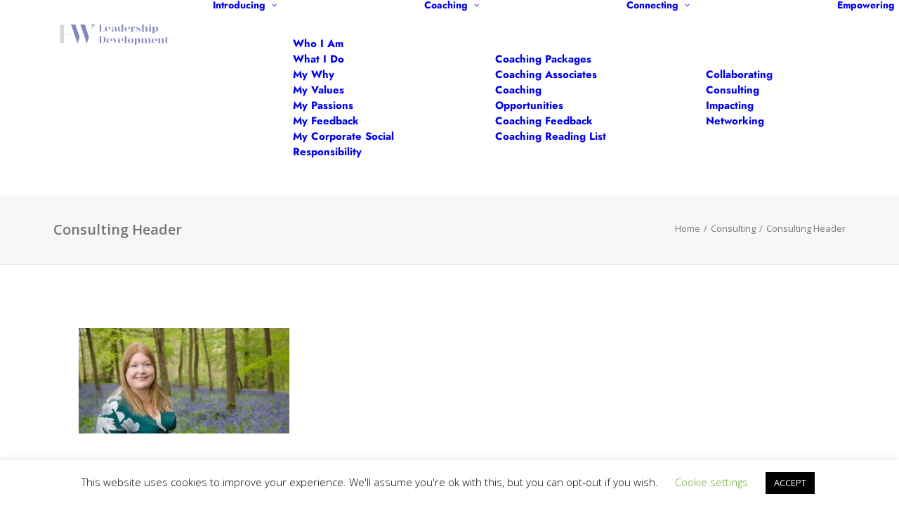

--- FILE ---
content_type: text/css
request_url: https://www.hannah-wilson.co.uk/wp-content/themes/uncode-child/style.css
body_size: 132
content:
/*
Theme Name: Uncode Child
Description: Child theme for Uncode theme
Author: Undsgn™
Author URI: http://www.undsgn.com
Template: uncode
Version: 1.0.0
Text Domain: uncode
*/

@font-face{
font-family: 'Jost-400';
src: url('fonts/Jost-400-Book.otf');
}

@font-face{
font-family: 'Jost-900';
src: url('fonts/Jost-900-Black.otf');
}

@font-face{
font-family: 'Jost-800';
src: url('fonts/Jost-800-Hevy.otf');
}

@font-face{
font-family: 'Jost-700';
src: url('fonts/Jost-700-Bold.otf');
}